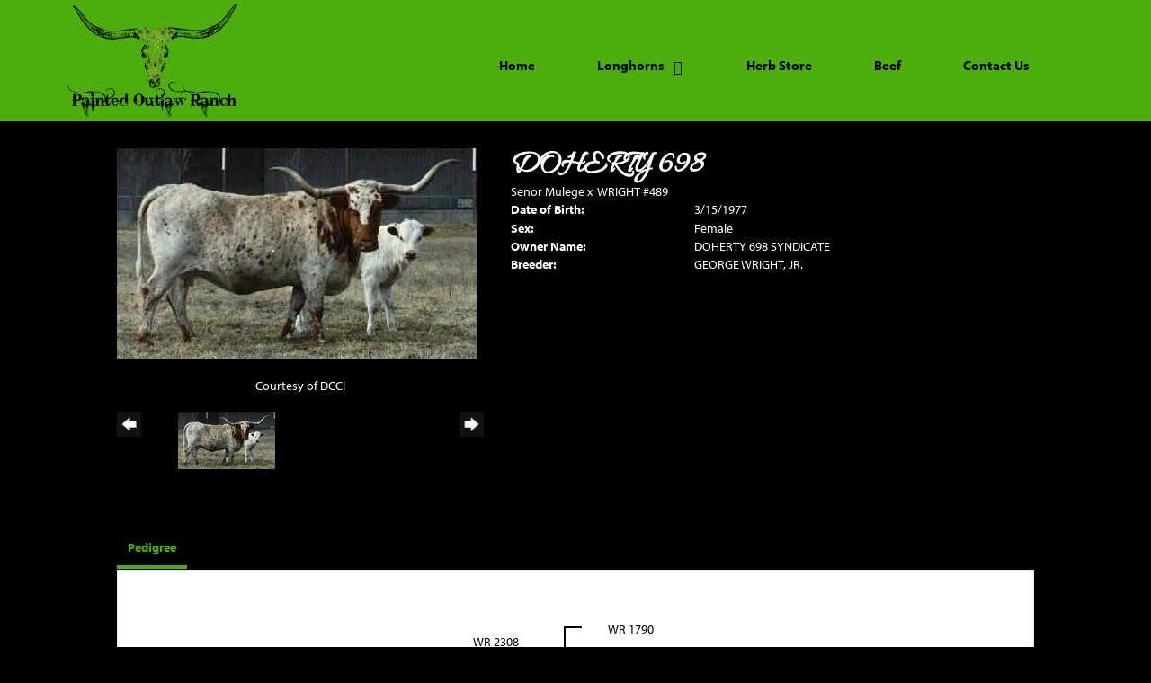

--- FILE ---
content_type: text/html; charset=utf-8
request_url: http://www.paintedoutlawranch.com/Default.aspx?AnimalID=74&Name=DOHERTY698
body_size: 45910
content:

<!DOCTYPE html>
<html>
<head id="Head1"><meta name="robots" content="noindex" /><title>
	DOHERTY 698
</title><meta name="Keywords" /><meta name="Description" /><meta name="copyright" content="2026&amp;nbsp;Painted Outlaw Ranch" /><meta name="msvalidate.01" content="10AEC6DFD0F450EFBED6288FCA9D0301" />
        <meta name="viewport" content="width=device-width, initial-scale=1.0" />
    <style id="StylePlaceholder" type="text/css">
        </style><link href="/css/bootstrap.min.css" rel="stylesheet" /><link href="/font-awesome-4.7.0/css/font-awesome.min.css" rel="stylesheet" /><link rel="stylesheet" type="text/css" href="/javascript/magnific-popup/magnific-popup.css?v=1172017" />
    <script src="/javascript/HH_JScript.js" type="text/javascript"></script>
    <script src="/javascript/jquery-1.12.4.min.js" type="text/javascript"></script>
    <script src="/javascript/bootstrap.min.js" type="text/javascript"></script>    
    <script type="text/javascript" src='https://www.google.com/recaptcha/api.js'></script>

<script language="javascript" src="/javascript/animaldetailcarousel.js" ></script><meta property="og:image" content="http://www.paintedoutlawranch.com/Photos/Doherty698.jpg" /><link rel="image_src" href="http://www.paintedoutlawranch.com/Photos/Doherty698.jpg" /><link href="/Telerik.Web.UI.WebResource.axd?d=PMrIT5dOWaVYIcpFWUE4nM7uSL-evdKDcWDBRtdMmWKyhC_VmyOTM6RcCfxBLja5ORp1ecehI88FlTttEUegrlZIUmsWvMusFOwptMuEJWs-d42_Nk8v9Ha7DSp4chO10&amp;t=638840874637275692&amp;compress=1&amp;_TSM_CombinedScripts_=%3b%3bTelerik.Web.UI%2c+Version%3d2025.1.416.462%2c+Culture%3dneutral%2c+PublicKeyToken%3d121fae78165ba3d4%3aen-US%3aced1f735-5c2a-4218-bd68-1813924fe936%3a1e75e40c%3ad7e35272%3a505983de%3aa957bcf1" type="text/css" rel="stylesheet" /><link id="phResponsiveWebsiteCSS" rel="stylesheet" type="text/css" href="css/responsive.css?638929942655171721" /><link id="hostdefault" rel="stylesheet" type="text/css" href="/Sites/0/default.css?637479354207077143" /><link id="skindefault" rel="stylesheet" type="text/css" href="/Sites/713/Skins/skin.css?638064558305362837" /><link rel="icon" href="/Sites/713/image/favicon.png" /><link rel="apple-touch-icon" href="/Sites/713/image/favicon.png" /><link rel="icon" href="/Sites/713/image/favicon.png" /></head>
<body id="Body">
    <noscript>
        Your browser does not have javascript/scripting enabled. To proceed, you must enable
        javascript/scripting.
    </noscript>
    <form name="form1" method="post" action="http://www.paintedoutlawranch.com/Default.aspx?AnimalID=74&amp;Name=DOHERTY698" id="form1" enctype="multipart/form-data" style="height: 100%;">
<div>
<input type="hidden" name="ScriptManager1_TSM" id="ScriptManager1_TSM" value="" />
<input type="hidden" name="StyleSheetManager1_TSSM" id="StyleSheetManager1_TSSM" value="" />
<input type="hidden" name="__EVENTTARGET" id="__EVENTTARGET" value="" />
<input type="hidden" name="__EVENTARGUMENT" id="__EVENTARGUMENT" value="" />
<input type="hidden" name="__VIEWSTATE" id="__VIEWSTATE" value="[base64]/XpctFhCRb6bmlwLH37TL+ra5WUcZBXyCenO5m4ONy8NgwMlD+Bs1oPWG1WdyeAVvK2gys+vRkXbfiCC4s9y4L3xIsE7k9bdzBcc64n/qm05HGSEOQjMJm4ht4YHWRJdF4XZXbPfti/XHmQGYZShjMIfbDP7003/ZS9JR0hjPCA7k4NZa1O80VgT20c/m+9D8fNmI28fZnV4zgnEagIbYZO+9UZcnH/0nqyfJCZpt5X6nDOErueMEj52tymIF0OZ1jeOfPoZydE5DWyvbztaBBs8QUaDnHJH+0qdlBX8WHNJX6xthoCyj/tSuEH7hO9Q9sUTbsH7kUwE8sGeuMp6m0p4ntT/lv/sXrmPsT/trGhPMCEekBSt7qKG7YIeeLixuGidKSVjaVhh2AshAAZPO73aryQTPvBIX39/x7M43U+E4z928Ml7v3xVNHC59bDa90/qlaGmxxkcH9DDNCQIacG9P3crz9Qghm5KTmjPwLSLiiKZ+poWbtgKT6c8Nw696nuikt0Z/Nt76Dbvq+kkNsiHmY6NLwLbaXttS9e0ePKwFoTPCXMYOwquW6vYDOCMUUo1fwEj/ZM05YOIVJA14GxPfSnn2S8Wbrdm1lrNb9NWN3Y8TAFWD2M2vPtuHiy5A0SOjrSaZW3Z4NheURAlbldMLs/V21MYFMpgr297ceCcUx8k5Eiyeyu+NdW6JstmU2R/6R5tTvv+ZI/Rr1bBw1WRNwgyB7HuCueyYXrxlGsOH8J+MYGd4U5lECYz/7FZxuU2pB48c5CtA44n5QzMYgZkbPOLelAiCsVH73tETkqMjcSxqP3D5V2YfzP8Csx2d1irl9yp1FLRE3poMJjmXVFZb7VKiJesa8Pd/Rs/lzBHrfOTNbeNb4h9xABmocjOqa+6z2uCE7JJ6WXlKrQsTvOY0qO+7hj7iYut/2K0YIEqrEDhqErqgmafWpiPTdqLgtP8T7G1ovOpM98yoSTuY6HahN6uWGn+ku8U+hrJUZz0qbgeE/CikILM0S3SUlLqO/Q9FpbGvH/RpR5Ah2LpktqlUBFUOlQkOgUSJH7DYPKp8tzBczwTjcJNrdvTKC6BiPTKDG0ukIfnB7W8i9wASYIWBErBOqrnKYyRaqXM+bjNObZRQJs/VtfMHTYKs+C0ACjxNjTFrIZE6q9DRJ3aEVCWKBjgnKA/duK8W7UXrJWx0UyhfOGM/a5h/kVkdweiXrtVIkn3l8D+6AJxzp282tc//3y0L17lFEdn2X9ONe1qWNvjTKqS6nFk8AUyOyStQp/kfNKd8k5OAkw4gq+1jayheNdpZZOkKzmBBAuP7jhKFpp9QJDfLC1mKSJOwlxMLWOMERhCMPLF+mcwEqLxpkOrTe+HrPjw4gYwLbosHt8Eyhpt9BVzmtJ2rp1MnC+tOeWXr/wnKeStyHAerwNUiurZNqjna9dJHyr0ac4zsUW4QnMAVkokbzz8W/WxpREK6yZjjFDPpDjD7uiR71j6OGe7exgpvjcZ60KVuOxiTCv0zHyWX91H4In0fGavTp0b8/OXFDzet/C45m3MTPiqs+r1NYSe1dZ7lAOutbQC4T+q+aciQagwPz/I2xfSC5SJ1W0uRvqaMzspX0Sxhj9IHA25osOcMpO3RywAc7xmom/FpPIHgwV09+dWJAYK3uD/Yu7MQu/t1OYkTFBlWy44zWMVAGUM6ImyLnyQGi+edqGk3wNcl9gnF+eBWeFC/ozXEn7Rxz9+EVyF3Vv7nqj7fDDU18nd/SQQA/tIVPC0fQy2i5a3o2A0rQ/PmPqp6O7PnBXrlt4Es1nhHwxd6jejKgWgvWTIjn+E2Q6QJ/D8mgecLC4InHvvTa5GCSM/SAwDvtpu81Gy70YhCu3lyjmlLj8VuHhrDoWwsJsafEtP4Rq3FyEkAy/DpffYW2cDKrGZCGjY4IGwTjw6792u0WmlccLs0PY2ZVrNgc91krNNA9ELSt0bUgqOhd3oRKcWy8jX4ACe0xF3+AUCAkr2d93835hzEt8H8VZ+5lSUC+IXon08mQvPw8gvx+eHxX+CUaEgLCIxrKQOI/U8fDGg4h0IfrMT20ZESsSUtnYvqtkFRXS0q2VBawdlKLZS6KsmbmA++sm391FOLkabygrU8hLNYIZgN8hVEU35LUF/GgIC22m9VIHA9Uj9NyIFKvL2erfAD3k+iA/hpD1+e4nPAzDxplrWmaA87a+1ME8lN8pKWeTY50Yi39CdrEdRN5pvlQ+O87h+3aF5oFVfI3RYVwflH5zz4UHiODhDhgiIJEIaEjhbIGAWood6wYRcE8qjByomjbf//6bbSTXFFUywo28xOrjiq8SUYMn7+ZRHeS8P+czos85e/pdTc42PBHAbQN1p1AHDKWZGkvVdA8IX5jakPrmop2q8CtiJHAFDaZVUtNzE1FueGmk8qFj8WRt1suQvjcKH4wO2OLWeuNWnaYlwKjMbreQKDhiY4keP8F8r6afqn8TTdEGXhG95ICGUfFQAHJ/Ftfuf14DWoGiy1i7j6TbrcWORt/[base64]/PUn3bgqBCh6DwD3VVrxOjZwRnf7oYnLGvhmXFgEOpdP0Oli5XT0YuPJsN2F0/G7UO9wXkvf6PBmwvAVv2K1hOppVauN2bXRNFbznpRtVRF9B2WzxmzqHjq6FUMz6csXIBeLJMtu+fJK78FmtjIOWB21SaaZXnhgx0wUMcQa6EBuN1v6dc1xlGp7sXzJEZqnBZsYDv7Io0w4/0+rBGUlkn3850yPAkseS5oxxrVVNJhV91F+nJcD0eDVtuksctRCIBO958IHuqsmMFJDBFF+QNnC666FF360hx4+YcAPtjS46J8rz7b4Qg7LJkmEfmivgMu/jNbHQDfV3m6MR05CFddPXngahnNSv+Y/[base64]/CkhXijVnFDL0tPZVgLRLoXmvuQ6XrRLWhgYtXNCTYIxH0uEeSeOXQUyRYvZSuEkOU+TaFuDqlsxAOD26idAM/291K+35aeGVvixOdnb8dMapEx7NRjxrSlM/NmjIIlI7O9/ZWuQ8Qp11BRcbfu/6C1Qrb7VdlTpfcTROwGiej6wvpGqBPU9C230Am/KgaOJ2axyUbehyvMeyZchABOGktK/ezqDUzwxt4Gz6mbp/xlCLAMpkJA7nsllX8M/1ylGmF5K1yYP4eZczQlYR6dHC+1EvNogm2fT+qqe2LiORY81a8RJ9JDaJcHfuy7NKZftYz+DJhPFMOkS0WPdsqOg7hwV8+3xaLcRbAWVOePTt38BtdHuxd1shEAw4VaOrSJl2b9UNf0JS9kN81EzSkgfEpcmuXP5JpYqWwPHgwBs//C/S6zDIQqrrTeJPAL" />
</div>

<script type="text/javascript">
//<![CDATA[
var theForm = document.forms['form1'];
if (!theForm) {
    theForm = document.form1;
}
function __doPostBack(eventTarget, eventArgument) {
    if (!theForm.onsubmit || (theForm.onsubmit() != false)) {
        theForm.__EVENTTARGET.value = eventTarget;
        theForm.__EVENTARGUMENT.value = eventArgument;
        theForm.submit();
    }
}
//]]>
</script>


<script src="/WebResource.axd?d=pynGkmcFUV13He1Qd6_TZNZr42xUqmA1cu5uT6JWy71MV02kNwuLGL617JfsWitqyEH-aZNltMZEefcYkF3E3w2&amp;t=638901356248157332" type="text/javascript"></script>


<script src="/Telerik.Web.UI.WebResource.axd?_TSM_HiddenField_=ScriptManager1_TSM&amp;compress=1&amp;_TSM_CombinedScripts_=%3b%3bAjaxControlToolkit%2c+Version%3d4.1.50401.0%2c+Culture%3dneutral%2c+PublicKeyToken%3d28f01b0e84b6d53e%3aen-US%3a5da0a7c3-4bf6-4d4c-b5d5-f0137ca3a302%3aea597d4b%3ab25378d2%3bTelerik.Web.UI%2c+Version%3d2025.1.416.462%2c+Culture%3dneutral%2c+PublicKeyToken%3d121fae78165ba3d4%3aen-US%3aced1f735-5c2a-4218-bd68-1813924fe936%3a16e4e7cd%3a33715776%3af7645509%3a24ee1bba%3ac128760b%3a1e771326%3a88144a7a%3a8c2d243e" type="text/javascript"></script>
<div>

	<input type="hidden" name="__VIEWSTATEGENERATOR" id="__VIEWSTATEGENERATOR" value="CA0B0334" />
</div>
        <script type="text/javascript">
//<![CDATA[
Sys.WebForms.PageRequestManager._initialize('ScriptManager1', 'form1', ['tamsweb$pagemodule_AnimalDetail$UpdatePanel5','','tamsweb$pagemodule_AnimalDetail$ImageCarousel','','tamsweb$pagemodule_AnimalDetail$uptPnlProgeny',''], [], [], 90, '');
//]]>
</script>

        
        <div>
            

<link href="https://use.fontawesome.com/releases/v5.12.1/css/all.css" rel="stylesheet">
<link rel="stylesheet" href="https://use.typekit.net/nsb8ygg.css">


<div id="amsweb_skinPageLayout" class="t-container t-container-fluid">
	<div class="t-container-inner">
		<header>
			<div class="t-row page-navigation">
				<div class="nav-container">
					
                                <nav class="navbar navbar-default adminHide">
                                    <a class="navbar-brand adminHide logo" href="/">
                                        <img src="/Sites/713/Skins/images/logo.png" alt="Painted Outlaw Ranch logo" height="57" width="300">
                                    </a>
                                    
<div class="radmenu-responsive">
<div id="amsweb_RADMENU1_radNavigation" class="RadNavigation RadNavigation_Default" style="height:30px;">
						<!-- 2025.1.416.462 --><div class="rnvRootGroupWrapper">
							<ul class="rnvRootGroup rnvGroup">
								<li class="rnvItem rnvFirst"><a class="rnvRootLink rnvLink" title="Home" href="/Default.aspx?action=home"><span class="rnvText">Home</span></a></li><li class="rnvItem"><a class="rnvRootLink rnvLink" title="Longhorns" href="/Longhorns"><span class="rnvText">Longhorns</span><span class="rnvToggle radIcon"></span></a><div class="rnvSlide">
									<div class="radPopup rnvPopup">
										<ul class="rnvUL">
											<li class="rnvItem rnvFirst"><a class="rnvLink" title="Bulls" href="/Bulls"><span class="rnvText">Bulls</span></a></li><li class="rnvItem"><a class="rnvLink" title="Cows" href="/Cows"><span class="rnvText">Cows</span></a></li><li class="rnvItem"><a class="rnvLink" title="Heifers" href="/Heifers"><span class="rnvText">Heifers</span></a></li><li class="rnvItem rnvLast"><a class="rnvLink" title="Calves" href="/Calves"><span class="rnvText">Calves</span></a></li>
										</ul>
									</div>
								</div></li><li class="rnvItem"><a class="rnvRootLink rnvLink" target="_blank" title="Herb Store" href="https://painted-outlaw-ranch.square.site/"><span class="rnvText">Herb Store</span></a></li><li class="rnvItem"><a class="rnvRootLink rnvLink" title="Beef" href="/Beef"><span class="rnvText">Beef</span></a></li><li class="rnvItem rnvLast"><a class="rnvRootLink rnvLink" title="Contact Us" href="/Contact-Us"><span class="rnvText">Contact Us</span></a></li>
							</ul>
						</div><div class="rnvHiddenGroups">
							
						</div><input id="amsweb_RADMENU1_radNavigation_ClientState" name="amsweb_RADMENU1_radNavigation_ClientState" type="hidden" />
					</div>
</div>

                                </nav>
                            
				</div>
			</div>
		</header><div class="content-container main-content">
			<div class="t-col t-col-12">
				<div class="t-col-inner">
					
                    <div id="amsweb_contentpane"><div id="amsweb_PageModulePanelOuterpagemodule_AnimalDetail" class="PageModulePanelOuter">
						<div id="amsweb_PageModulePanelpagemodule_AnimalDetail" class="PageModulePanel">
							

<style type="text/css">
    .Content_Wrapper, .Boxes_Wrapper {
        overflow: hidden;
        position: relative; /* set width ! */
    }

    .Content, .Boxes_Content {
        position: absolute;
        top: 0;
        left: 0;
    }

    .Boxes {
        width: 400px;
        height: 100px;
    }

    .Boxes_Wrapper {
        width: 400px;
        height: 116px;
        top: 0px;
        left: 5px;
        white-space: nowrap;
    }

        .Boxes_Wrapper img {
            display: inline;
        }

    .BoxesSlider {
        width: 400px;
        margin: 4px 0 0px;
    }

        .BoxesSlider .radslider {
            margin: 0 auto;
        }

    .infiniteCarousel {
        position: relative;
        height: 120px;
        text-align: center;
        overflow: hidden;
    }

        .infiniteCarousel .wrapper {
            width: 272px;
            overflow: auto;
            min-height: 11em;
            position: absolute;
            left: 0;
            right: 0;
            top: 0;
            height: 120px;
            margin: 0 auto;
        }

            .infiniteCarousel .wrapper ul {
                width: 9999px;
                list-style-image: none;
                list-style-position: outside;
                list-style-type: none;
                position: absolute;
                top: 0;
                margin: 0;
                padding: 0;
            }

        .infiniteCarousel ul li {
            display: block;
            float: left;
            width: 136px;
            height: 110px;
            padding-top: 10px;
            font-size: 11px;
            font-family: Arial;
            text-align: center;
            margin: 0 auto;
        }

            .infiniteCarousel ul li b {
                font-size: 11.5px;
                font-weight: 700;
                font-family: Arial;
                display: block;
                margin-top: 7px;
            }

            .infiniteCarousel ul li a, .infiniteCarousel ul li a:active, .infiniteCarousel ul li a:visited {
                text-decoration: none;
                border: hidden;
                border: 0;
                border: none;
            }

        .infiniteCarousel .forward {
            background-position: 0 0;
            right: 0;
            display: block;
            background: url(/Images/next.gif) no-repeat 0 0;
            text-indent: -9999px;
            position: absolute;
            top: 10px;
            cursor: pointer;
            height: 66px;
            width: 27px;
        }

        .infiniteCarousel .back {
            background-position: 0 -72px;
            left: 0;
            display: block;
            background: url(/Images/prev.gif) no-repeat 0 0;
            text-indent: -999px;
            position: absolute;
            top: 10px;
            cursor: pointer;
            height: 66px;
            width: 27px;
        }

        .infiniteCarousel .thumbnail {
            width: 108px;
        }

    a img {
        border: none;
    }

    .addthis_counter, .addthis_counter .addthis_button_expanded {
        color: #000 !important;
    }

    .animalMedical td.rgSorted {
        background-color: #fff !important;
    }

    .animalMedical th.rgSorted {
        border: 1px solid;
        border-color: #fff #dcf2fc #3c7fb1 #8bbdde;
        border-top-width: 0;
        background: 0 -2300px repeat-x #a6d9f4 url(/WebResource.axd?d=GGZuOoGk3rktUs6hQ4y52R0V5dTjV4oW5fpDU3d6XmNsF4laJnOh1Ck4RhYZH4bDenKzZ9KeDhaP4LrwlE8AS0AfYuBf-ccWkDQ6xbX1KVp4qZhB0Ly-EZl99rh3Hr2aa0To_bbdG6NXSXdqEXJ-u8QKBzQQXTYYTg_sgdFChZA1&t=636138644440371322);
    }
</style>
<script language="javascript" type="text/javascript">
    $(document).ready(function () {
        showCarousel();
    });

    function showCarousel() {
        $('.infiniteCarousel').infiniteCarousel();
        $(".infiniteCarousel").show();
    }

    var initialValue;
    var initialValue2;

    function HandleClientLoaded2(sender, eventArgs) {
        initialValue2 = sender.get_minimumValue();
        HandleClientValueChange2(sender, null);
    }

    function HandleClientValueChange2(sender, eventArgs) {
        var wrapperDiv = document.getElementById('boxes_wrapper');
        var contentDiv = document.getElementById('boxes_content');

        var oldValue = (eventArgs) ? eventArgs.get_oldValue() : sender.get_minimumValue();
        var change = sender.get_value() - oldValue;

        var contentDivWidth = contentDiv.scrollWidth - wrapperDiv.offsetWidth;
        var calculatedChangeStep = contentDivWidth / ((sender.get_maximumValue() - sender.get_minimumValue()) / sender.get_smallChange());

        initialValue2 = initialValue2 - change * calculatedChangeStep;

        if (sender.get_value() == sender.get_minimumValue()) {
            contentDiv.style.left = 0 + 'px';
            initialValue2 = sender.get_minimumValue();
        }
        else {
            contentDiv.style.left = initialValue2 + 'px';
        }
    }

    function loadLargeImage(filename, videoUrl,  date, comments, CourtesyOf) {
        var imgUrl = "/Photos/" + filename.replace("_thumb", "");

        // clear any video iframes
        $("#amsweb_pagemodule_AnimalDetail_divMainImageVideo").children().remove();

        // toggle visibility of video player and image viewer
        $("#amsweb_pagemodule_AnimalDetail_divMainImagePhoto").css("visibility", videoUrl ? "hidden" : "visible");
        $("#amsweb_pagemodule_AnimalDetail_divMainImageVideo").css("visibility", videoUrl ? "visible" : "hidden");

        // process image as normal
        $("#amsweb_pagemodule_AnimalDetail_divMainImagePhoto").css("height", "auto");
        $("#amsweb_pagemodule_AnimalDetail_imgAnimal")[0].style.height = "";
        $("#amsweb_pagemodule_AnimalDetail_imgAnimal")[0].src = imgUrl;
        var onclick = $("#amsweb_pagemodule_AnimalDetail_hypLargeImage")[0].getAttribute("onclick");

        if (typeof (onclick) != "function") {
            $("#amsweb_pagemodule_AnimalDetail_hypLargeImage")[0].setAttribute('onClick', 'window.open("' + imgUrl + '","window","toolbar=0,directories=0,location=0,status=1,menubar=0,resizeable=1,scrollbars=1,width=850,height=625")');
        } else {
            $("#amsweb_pagemodule_AnimalDetail_hypLargeImage")[0].onclick = function () { window.open('"' + imgUrl + '"', "window", "toolbar=0,directories=0,location=0,status=1,menubar=0,resizeable=1,scrollbars=1,width=850,height=625"); };
        }
        $("#amsweb_pagemodule_AnimalDetail_litImageDate")[0].innerHTML = "";
        if (date != "")
            $("#amsweb_pagemodule_AnimalDetail_litImageDate")[0].innerHTML = "Date of Photo: " + date.replace(" 12:00:00 AM", "");
        $("#amsweb_pagemodule_AnimalDetail_litImageDescription")[0].innerHTML = "";
        if (CourtesyOf != "")
            $("#amsweb_pagemodule_AnimalDetail_litImageDescription")[0].innerHTML = "Courtesy of " + CourtesyOf;

        $("#imageComments")[0].innerHTML = "";
        if (comments != "")
            $("#imageComments")[0].innerHTML = comments;

        // add video embed or hide it
        if (videoUrl) {
            // squish the image (since we're using visibility instead of display)
            $("#amsweb_pagemodule_AnimalDetail_divMainImagePhoto").css("height", "0");

            // build the embed element
            videoUrl = videoUrl.replace("&t=", "?start=");
            var embed = "<iframe style=\"width: 100%; height: 250px;\" src=\"https://www.youtube.com/embed/";
            embed += videoUrl;
            embed += "\" frameborder=\"0\" allow=\"accelerometer; autoplay; encrypted-media; gyroscope; picture-in-picture\" allowfullscreen></iframe>";

            // add the youtube embed iframe
            $("#amsweb_pagemodule_AnimalDetail_divMainImageVideo").append(embed);
        }
    }

</script>

<script src="javascript/jellekralt_responsiveTabs/js/jquery.responsiveTabs.js?v=2"></script>
<link type="text/css" rel="stylesheet" href="javascript/jellekralt_responsiveTabs/css/responsive-tabs.css" />

<div class="t-container t-container-fluid">
								<div class="t-container-inner">
									<div class="t-row">
										<div id="amsweb_pagemodule_AnimalDetail_tcolAnimalDetailImage" class="t-col t-col-5 t-col-xs-12 t-col-sm-12 animal-detail-image-carousel">
											<div class="t-col-inner">
												
                    <!-- Left Hand Column: Image with details and carousel - toggle visibility based on image availability -->
                    <div id="amsweb_pagemodule_AnimalDetail_UpdatePanel5">
													
                            <content>
                                <!-- Main Image Display -->
                                <div id="amsweb_pagemodule_AnimalDetail_divMainImagePhoto" class="animal-details-main-image" style="visibility: visible;">
                                    <a id="amsweb_pagemodule_AnimalDetail_hypLargeImage" target="_blank" style="cursor: pointer" class="animal-detail-image" onClick="window.open(&quot;/Photos/Doherty698.jpg&quot;,&quot;window&quot;,&quot;toolbar=0,directories=0,location=0,status=1,menubar=0,resizeable=1,scrollbars=1,width=850,height=625&quot;)" title="Click to view large image">
                                        <img src="/Photos/Doherty698.jpg" id="amsweb_pagemodule_AnimalDetail_imgAnimal" data-responsive="" />
                                    </a>
                                </div>
                                <div id="amsweb_pagemodule_AnimalDetail_divMainImageVideo" class="animal-details-youtube-embed" style="visibility: hidden;">
                                </div>
                                <!-- Image details and Comments -->
                                <div class="animal-image-details">
                                    <span id="amsweb_pagemodule_AnimalDetail_litImageDate"></span>
                                    <br />
                                    <span id="amsweb_pagemodule_AnimalDetail_litImageDescription">Courtesy of DCCI</span>
                                    <br />
                                    <p id="imageComments">
                                        
                                    </p>
                                </div>
                                <div id="amsweb_pagemodule_AnimalDetail_tColAnimalImageCell">
														
                                        <!-- Image Carousel -->
                                        <div id="amsweb_pagemodule_AnimalDetail_ImageCarousel">
															
                                                <div class="infiniteCarousel">
                                                    <div class="wrapper">
                                                        <ul>
                                                            
                                                                    Doherty698_thumb.jpg
                                                                    <li>
                                                                        <div class="">
                                                                            <a href="#" style="border: hidden" onclick="loadLargeImage('Doherty698_thumb.jpg','','','','DCCI')">
                                                                                <img class="thumbnail"
                                                                                    src='Photos/Doherty698_thumb.jpg'
                                                                                    data-responsive /></a>
                                                                        </div>
                                                                    </li>
                                                                
                                                        </ul>
                                                    </div>
                                                </div>
                                            
														</div>
													</div>
                            </content>
                        
												</div>
                
											</div>
										</div><div class="t-col t-col-7 t-col-xs-12 t-col-sm-12">
											<div class="t-col-inner">
												
                    <!-- Right Hand Column Animal Details -->
                    <div class="t-row">
													<div class="t-col t-col-12">
														<div class="t-col-inner">
															
                                <!-- Animal Name -->
                                
                                <h2 class="PageHeadingTitle" style="margin: 0px; padding: 0px;">
                                    DOHERTY 698</h2>
                            
														</div>
													</div>
												</div>
                    <div class="t-row">
													<div id="amsweb_pagemodule_AnimalDetail_tcolSireDam" class="t-col t-col-12">
														<div class="t-col-inner">
															
                                <!-- Animal Father x Mother -->
                                <a href='/Default.aspx?AnimalID=1025&Name=SenorMulege&sid=1457'>Senor Mulege</a>
                                x&nbsp;
                                <a href='/Default.aspx?AnimalID=3919&Name=WRIGHT%2523489&sid=1457'>WRIGHT #489</a>
                            
														</div>
													</div>
												</div>
                    <!-- Animal Date of Birth -->
                    <div id="amsweb_pagemodule_AnimalDetail_tRowDOB" class="t-row">
													<div class="t-col t-col-4 t-col-xs-12 t-col-sm-12">
														<div class="t-col-inner">
															
                                <span class="fieldLabel">Date of Birth:</span>
                            
														</div>
													</div><div class="t-col t-col-4 t-col-xs-12 t-col-sm-12">
														<div class="t-col-inner">
															
                                3/15/1977
                            
														</div>
													</div>
												</div>
                    <!-- Description information -->
                    <div class="t-row">
													<div class="t-col t-col-4 t-col-xs-12 t-col-sm-12 fieldLabel">
														<div class="t-col-inner">
															
                                
                            
														</div>
													</div><div class="t-col t-col-8 t-col-xs-12 t-col-sm-12">
														<div class="t-col-inner">
															
                                
                            
														</div>
													</div>
												</div>
                    <!-- Animal Info detail rows -->
                    
                            <div class="t-row">
													<div class="t-col t-col-4 t-col-xs-12 t-col-sm-12">
														<div class="t-col-inner">
															
                                        <span class="fieldLabel">
                                            Sex:
                                        </span>
                                    
														</div>
													</div><div class="t-col t-col-8 t-col-xs-12 t-col-sm-12">
														<div class="t-col-inner">
															
                                        <div class="animal-detail-comments">
                                            Female
                                        </div>
                                    
														</div>
													</div>
												</div>
                        
                            <div class="t-row">
													<div class="t-col t-col-4 t-col-xs-12 t-col-sm-12">
														<div class="t-col-inner">
															
                                        <span class="fieldLabel">
                                            Owner Name:
                                        </span>
                                    
														</div>
													</div><div class="t-col t-col-8 t-col-xs-12 t-col-sm-12">
														<div class="t-col-inner">
															
                                        <div class="animal-detail-comments">
                                            DOHERTY 698 SYNDICATE
                                        </div>
                                    
														</div>
													</div>
												</div>
                        
                            <div class="t-row">
													<div class="t-col t-col-4 t-col-xs-12 t-col-sm-12">
														<div class="t-col-inner">
															
                                        <span class="fieldLabel">
                                            Breeder:
                                        </span>
                                    
														</div>
													</div><div class="t-col t-col-8 t-col-xs-12 t-col-sm-12">
														<div class="t-col-inner">
															
                                        <div class="animal-detail-comments">
                                            GEORGE WRIGHT, JR.
                                        </div>
                                    
														</div>
													</div>
												</div>
                        
                    
                    <!-- Other site -->
                    
                    <div class="t-row">

												</div>
                
											</div>
										</div>
									</div><div class="t-row animal-detail-tabs">
										<div id="amsweb_pagemodule_AnimalDetail_viewAnimal" class="t-col t-col-12">
											<div class="t-col-inner">
												
                    <div id="tabsAnimalInfo">
                        <ul>
                            <li id="amsweb_pagemodule_AnimalDetail_tpPedigree"><a href="#tabPedigree">Pedigree</a></li>
                            
                            
                            
                            
                            
                            
                            
                            
                            
                        </ul>

                        <div id="tabPedigree">
                            <div id="amsweb_pagemodule_AnimalDetail_trowPedigree" class="t-row">
													<div class="t-col t-col-12 table-responsive animal-pedigree scrollbar-outer">
														<div class="t-col-inner">
															
                                        
<style>
    #pedigree {
        height: 800px;
    }

        #pedigree td {
            padding-left: 10px;
            padding-right: 10px;
            margin: 0px;
        }

    a.crumbImage img {
        min-width: 108px;
    }

    .line {
        border-top: solid 2px black;
        border-bottom: solid 2px black;
        border-left: solid 2px black;
        width: 20px;
    }

    .line-big {
        height: 405px;
    }

    .line-medium {
        height: 205px;
    }

    .line-small {
        height: 105px;
    }
</style>

<table id="pedigree">
    <tbody>
        <tr>
            <td valign="middle" align="center" rowspan="8">
                DOHERTY 698
                <br />
                <a id="amsweb_pagemodule_AnimalDetail_ctrlPedigree_imgRoot" title="DOHERTY 698" class="crumbImage"><img title="DOHERTY 698" src="Photos/Doherty698_thumb.jpg" alt="" style="border-width:0px;" /></a>
            </td>
            <td valign="middle" align="center" rowspan="8">
                <div class="line line-big"></div>
            </td>
            <td valign="middle" align="center" rowspan="4" height="400px">
                <div class="pedigreeLink">
                    <span><a href='Default.aspx?AnimalID=1025&Name=SenorMulege&sid=1457'>Senor Mulege</a>
                </div>
                <a id="amsweb_pagemodule_AnimalDetail_ctrlPedigree_imgSire" title="Senor Mulege" class="crumbImage" href="Default.aspx?AnimalID=1025&amp;Name=SenorMulege"><img title="Senor Mulege" src="Photos/SenorMulege_thumb.jpg" alt="" style="border-width:0px;" /></a>
            </td>
            <td valign="middle" align="center" rowspan="4">
                <div class="line line-medium"></div>
            </td>
            <td valign="middle" align="center" rowspan="2" height="200px">
                <div class="pedigreeLink">
                    <span><a href='Default.aspx?AnimalID=2328&Name=WR2308&sid=1457'>WR 2308</a>
                </div>
                <a id="amsweb_pagemodule_AnimalDetail_ctrlPedigree_imgSireSire" title="WR 2308" class="crumbImage" href="Default.aspx?AnimalID=2328&amp;Name=WR2308"><img title="WR 2308" src="Photos/WR2308_thumb.jpg" alt="" style="border-width:0px;" /></a>
            </td>
            <td align="middle" align="center" rowspan="2">
                <div class="line line-small"></div>
            </td>
            <td valign="middle" align="center" height="100px">
                <div class="pedigreeLink">
                    <span><a href='Default.aspx?AnimalID=4463&Name=WR1790&sid=1457'>WR 1790</a>
                </div>
                <a id="amsweb_pagemodule_AnimalDetail_ctrlPedigree_imgSireSireSire" title="WR 1790" class="crumbImage" href="Default.aspx?AnimalID=4463&amp;Name=WR1790"></a>
            </td>
        </tr>
        <tr>
            <td valign="middle" align="center" height="100px">
                <div class="pedigreeLink">
                    <span><a href='Default.aspx?AnimalID=4726&Name=WR1005&sid=1457'>WR 1005</a>
                </div>
                <a id="amsweb_pagemodule_AnimalDetail_ctrlPedigree_imgSireSireDam" title="WR 1005" class="crumbImage" href="Default.aspx?AnimalID=4726&amp;Name=WR1005"></a>
            </td>
        </tr>
        <tr>
            <td valign="middle" align="center" rowspan="2" height="200px">
                <div class="pedigreeLink">
                    <span><a href='Default.aspx?AnimalID=3437&Name=WR2269&sid=1457'>WR 2269</a>
                </div>
                <a id="amsweb_pagemodule_AnimalDetail_ctrlPedigree_imgSireDam" title="WR 2269" class="crumbImage" href="Default.aspx?AnimalID=3437&amp;Name=WR2269"></a>
            </td>
            <td valign="middle" align="center" rowspan="2">
                <div class="line line-small"></div>
            </td>
            <td valign="middle" align="center" height="100px">
                <div class="pedigreeLink">
                    <span><a href='Default.aspx?AnimalID=4777&Name=WR963&sid=1457'>WR 963</a>
                </div>
                <a id="amsweb_pagemodule_AnimalDetail_ctrlPedigree_imgSireDamSire" title="WR 963" class="crumbImage" href="Default.aspx?AnimalID=4777&amp;Name=WR963"></a>
            </td>
        </tr>
        <tr>
            <td valign="middle" align="center" height="100px">
                <div class="pedigreeLink">
                    
                </div>
                <a id="amsweb_pagemodule_AnimalDetail_ctrlPedigree_imgSireDamDam" class="crumbImage"></a>
            </td>
        </tr>
        <tr>
            <td valign="middle" align="center" rowspan="4" height="400px">
                <div class="pedigreeLink">
                    <span><a href='Default.aspx?AnimalID=3919&Name=WRIGHT%23489&sid=1457'>WRIGHT #489</a>
                </div>
                <a id="amsweb_pagemodule_AnimalDetail_ctrlPedigree_imgDam" title="WRIGHT #489" class="crumbImage" href="Default.aspx?AnimalID=3919&amp;Name=WRIGHT%23489"><img title="WRIGHT #489" src="Photos/WRIGHT4890_thumb.jpg" alt="" style="border-width:0px;" /></a>
            </td>
            <td valign="middle" align="center" rowspan="4">
                <div class="line line-medium"></div>
            </td>
            <td valign="middle" align="center" rowspan="2" height="200px">
                <div class="pedigreeLink">
                    <span><a href='Default.aspx?AnimalID=4919&Name=Larry107&sid=1457'>Larry 107</a>
                </div>
                <a id="amsweb_pagemodule_AnimalDetail_ctrlPedigree_imgDamSire" title="Larry 107" class="crumbImage" href="Default.aspx?AnimalID=4919&amp;Name=Larry107"></a>
            </td>
            <td valign="middle" align="center" rowspan="2">
                <div class="line line-small"></div>
            </td>
            <td valign="middle" align="center" height="100px">
                <div class="pedigreeLink">
                    <span><a href='Default.aspx?AnimalID=4918&Name=WrightBull&sid=1457'>Wright Bull</a>
                </div>
                <a id="amsweb_pagemodule_AnimalDetail_ctrlPedigree_imgDamSireSire" title="Wright Bull" class="crumbImage" href="Default.aspx?AnimalID=4918&amp;Name=WrightBull"></a>
            </td>
        </tr>
        <tr>
            <td valign="middle" align="center" height="100px">
                <div class="pedigreeLink">
                    
                </div>
                <a id="amsweb_pagemodule_AnimalDetail_ctrlPedigree_imgDamSireDam" class="crumbImage"></a>
            </td>
        </tr>
        <tr>
            <td valign="middle" align="center" rowspan="2" height="200px">
                <div class="pedigreeLink">
                    <span><a href='Default.aspx?AnimalID=3735&Name=Jaque24&sid=1457'>Jaque 24</a>
                </div>
                <a id="amsweb_pagemodule_AnimalDetail_ctrlPedigree_imgDamDam" title="Jaque 24" class="crumbImage" href="Default.aspx?AnimalID=3735&amp;Name=Jaque24"></a>
            </td>
            <td valign="middle" align="center" rowspan="2">
                <div class="line line-small"></div>
            </td>
            <td valign="middle" align="center" height="100px">
                <div class="pedigreeLink">
                    
                </div>
                <a id="amsweb_pagemodule_AnimalDetail_ctrlPedigree_imgDamDamSire" class="crumbImage"></a>
            </td>
        </tr>
        <tr>
            <td valign="middle" align="center" height="100px">
                <div class="pedigreeLink">
                    
                </div>
                <a id="amsweb_pagemodule_AnimalDetail_ctrlPedigree_imgDamDamDam" class="crumbImage"></a>
            </td>
        </tr>
    </tbody>
</table>

                                    
														</div>
													</div>
												</div>
                        </div>
                        <div id="tabHonorsAwards">
                            
                        </div>
                        <div id="tabSemen">
                            
                        </div>
                        <div id="tabEmbryo">
                            
                        </div>
                        <div id="tabBreeding">
                            
                        </div>
                        <div id="tabMeasurementHistory">
                            
                        </div>
                        <div id="tabMedical">
                            
                        </div>
                        <div id="tabRelevant">
                            
                        </div>
                        <div id="tabProgeny">
                            <div id="amsweb_pagemodule_AnimalDetail_uptPnlProgeny">
													
                                    
                                
												</div>
                        </div>
                        <div id="tabComments">
                            
                        </div>
                    </div>
                
											</div>
										</div>
									</div>
								</div>
							</div>
<script src="/javascript/jquery.scrollbar.min.js"></script>
<script>
    $('#tabsAnimalInfo').responsiveTabs({
        startCollapsed: 'accordion'
    });
    $(function () {
        $(".animal-detail-comments iframe").wrap("<div class='animal-detail-video'></div>");
    });
    jQuery(document).ready(function () {
        jQuery('.scrollbar-outer').scrollbar();
    });
</script>

						</div>
					</div></div>
                
				</div>
			</div>
		</div><footer class="t-row page-footer adminHide">
			<div class="content-container">
				<div class="t-col t-col-4 t-col-xs-12 t-col-sm-12 footer-left-col">
					<div class="t-col-inner">
						
                              <div itemscope itemtype="http://schema.org/Organization" class="form-group">
                                <div itemprop="name">Ammon & Ali Mast</div>
                                <a href="mailto:ali@paintedoutlawranch.com" itemprop="email">ali@paintedoutlawranch.com</a><br>
                            <a href="tel:7154954369<" itemprop="telephone">(715) 495-4369</a><br>
                           <div itemprop="city, state">Arkansaw, WI</div>
                            </div>
                        
					</div>
				</div><div class="t-col t-col-4 t-col-xs-12 t-col-sm-12 footer-middle-col">
					<div class="t-col-inner">
						
                                    <div class="page-bottom-links">
                                <ul>
                                    <li>
                                        <a id="amsweb_Privacy1_hypPrivacy" class="SkinObject" href="PrivacyPolicy">Privacy Policy</a>
                                    </li>
                                    <li>
                                        <a id="amsweb_Terms1_hypTerms" class="SkinObject" href="TermsOfUse">Terms Of Use</a>
                                    </li>
                                    <li>
                                        <a id="amsweb_LOGINLINK1_hypLogin" class="SkinObject" href="javascript:popwin(&#39;https://www.hiredhandams.com/admin/default.aspx&#39;,&#39;toolbar=0,directories=0,location=0,status=1,menubar=0,scrollbars=1,menubar=0,titlebar=0,resizable=1&#39;,&#39;&#39;,&#39;&#39;)">Login</a>
                                    </li>
                                </ul>
                            </div>
                            <span id="amsweb_Copyright2_lblDate" class="SkinObject copyright">©2026 Painted Outlaw Ranch</span>
                        
					</div>
				</div><div class="t-col t-col-4 t-col-xs-12 t-col-sm-12 footer-right-col">
					<div class="t-col-inner">
						
                                    <ul class="footer-social-icons" style="padding-left: unset;">
                                    <a href="https://www.facebook.com/paintedoutlawranch" target="_blank">
                                        <i class="fab fa-facebook-f"></i>
                                    </a>
                                    <a href="https://www.instagram.com/paintedoutlawranch/" target="_blank">
                                        <i class="fab fa-instagram"></i>
                                    </a>
                            </ul>
                            <a id="amsweb_HHLOGO1_hypLogo" title="Hired Hand Software" class="HHLogo" href="http://www.hiredhandsoftware.com" style="display:inline-block;height:60px;"><img title="Hired Hand Software" src="images/logoMedium.png" alt="" style="border-width:0px;" /></a>
                        
					</div>
				</div>
			</div>
		</footer>
	</div>
</div>

<!-- Global site tag (gtag.js) - Google Analytics -->
<script async src="https://www.googletagmanager.com/gtag/js?id=G-2CWGEXYS3H"></script>
<script>
window.dataLayer = window.dataLayer || [];
function gtag(){dataLayer.push(arguments);}
gtag('js', new Date());

gtag('config', 'G-2CWGEXYS3H');
</script>


        </div>
    

<script type="text/javascript">
//<![CDATA[
window.__TsmHiddenField = $get('ScriptManager1_TSM');;(function() {
                        function loadHandler() {
                            var hf = $get('StyleSheetManager1_TSSM');
                            if (!hf._RSSM_init) { hf._RSSM_init = true; hf.value = ''; }
                            hf.value += ';Telerik.Web.UI, Version=2025.1.416.462, Culture=neutral, PublicKeyToken=121fae78165ba3d4:en-US:ced1f735-5c2a-4218-bd68-1813924fe936:1e75e40c:d7e35272:505983de:a957bcf1';
                            Sys.Application.remove_load(loadHandler);
                        };
                        Sys.Application.add_load(loadHandler);
                    })();Sys.Application.add_init(function() {
    $create(Telerik.Web.UI.RadNavigation, {"_renderMode":2,"_skin":"Default","clientStateFieldID":"amsweb_RADMENU1_radNavigation_ClientState","collapseAnimation":"{\"type\":12,\"duration\":200}","expandAnimation":"{\"type\":12,\"duration\":0}","nodesData":[{"text":"Home","navigateUrl":"/Default.aspx?action=home"},{"text":"Longhorns","navigateUrl":"/Longhorns","nodes":[{"text":"Bulls","navigateUrl":"/Bulls"},{"text":"Cows","navigateUrl":"/Cows"},{"text":"Heifers","navigateUrl":"/Heifers"},{"text":"Calves","navigateUrl":"/Calves"}]},{"text":"Herb Store","navigateUrl":"https://painted-outlaw-ranch.square.site/","target":"_blank"},{"text":"Beef","navigateUrl":"/Beef"},{"text":"Contact Us","navigateUrl":"/Contact-Us"}]}, {"nodeClicking":OnClientNodeClicking,"nodeMouseEnter":OnClientNodeMouseEnter,"nodeMouseLeave":OnClientNodeMouseLeave}, null, $get("amsweb_RADMENU1_radNavigation"));
});
//]]>
</script>
</form>
    <script src="/javascript/radMenuResponsive.js" type="text/javascript"></script>
</body>
</html>


--- FILE ---
content_type: text/css
request_url: http://www.paintedoutlawranch.com/Sites/713/Skins/skin.css?638064558305362837
body_size: 7331
content:
body {
    color: #fff;
    font-family: 'myriad-pro', sans-serif;
    font-weight: 400;
    font-style: normal;
    font-size: 14px;
    background-color: #000;
}

.fa{
    display: inline-block;
    font: normal normal normal 14px/1 FontAwesome;
    font-size: 20px;
    text-rendering: auto;
    -webkit-font-smoothing: antialiased;
}

UL LI {
    list-style-type: none;
}

a {
    color: #fff;
}

a:hover {
    color: #fff;
    text-decoration: none;
    font-weight: 700;
}


h1,h2,h3,h4,h5,h6 {
    color: #fff;
    text-transform: none;
    font-family: 'allura', sans-serif;
    font-weight: 400;
    font-style: normal;
}

h1{
    margin-top: 0px;
    font-size: 3em;
}

h2{
    font-size: 2.5em;
}

h3{
    margin-top: 0px;
    font-size: 2.25em;
}

h4{
    font-size: 2em;
}


h5 a{
    font-size: 2em;
    font-family: 'myriad-pro', sans-serif;
    font-weight: 700;
    text-transform: uppercase;
    color: #fff;
    margin-top: 10px;
}

h5 a:hover{
    font-size: 2em !important;
    font-family: 'myriad-pro', sans-serif;
    font-weight: 700;
    text-transform: uppercase;
    color: #4ead0e !important;
    margin-top: 10px;
}

.grow {
        transition: all .3s ease-in-out;
    transform: scale(1);
}

.grow:hover {
    transform: scale(1.15);
        transition: all .3s ease-in-out;
}

a[href*="tel:"]{
    text-decoration: none !important;
}

hr {
    height: 0px;
    border-style: solid;
    border-color: #fff;
    border-width: 1px;
    width: 150px;
}

.btn{
    color: #000 !important;
    text-decoration: none !important;
    padding: 5px 20px;
    font-size: 1.2em;
    border-radius: 0px;
    font-weight: 400;
}

.btn-primary {
    background: #fff;
    border-color: #fff;
}

.btn-primary:hover {
    background-color: #fff;
    border-color: #fff;
    font-weight: 700;
}

.btn-default{
    background: #fff;
    border-color: #fff;
}

.btn-default:hover{
    background-color: #fff;
    border-color: #fff;
    font-weight: 700;

}

.animal-detail-btns .fa-envelope-o:before{
    content: "\f0e0";
}

.t-container-fluid{
    max-width: 100% !important;
}

.content-container{
    max-width: 1080px;
    margin: 0 auto;
}

.main-content{
    overflow: hidden;
    padding: 30px 0px;
    min-height: 500px;
}

.page-navigation{
    background-color: #4ead0e;
    height: 135px;
    font-weight: 700;
    font-size: 15px;
    color: #000;
    z-index: 1;
    padding-top: 4px;
}

.navbar{
    margin-bottom: 0px;
    border-radius: 0px;
}

.navbar-header{
    min-height: 65px;
}

.navbar-default{
    background-color: transparent;
    border: 0;
}

.RadNavigation .rnvMore.rnvRight{
    border: 0;
    margin: 0px 0 0 28px;
    color: #000;
}

.RadNavigation .rnvHovered.rnvMore.rnvRight, .RadNavigation .rnvSelected.rnvMore.rnvRight{
    margin-right: 0px;
}

.RadNavigation .rnvRootGroupWrapper{
    border: 0;
    text-align: right;
    padding-top: 55px;
    padding-right: 100px;
}

.rnvLink, .rnvLink:hover, .rnvLink:active, .rnvLink:focus{
    color: #000;
    font-size: 15px;
}

.rnvLink:hover{
    color: #fff;
    font-weight: 700;
    background-color: #000;
}

.RadNavigation .rnvRootLink{
    border: 0;
    padding: 4px 35px 0px 35px;
    font-size: 15px;
}

.rnvPopup{
    border: 0;
    background-color: #4ead0e;
    font-weight: 700;
}

.RadNavigation .rnvMore{
    display: inline-block;
    font: normal normal normal 14px/1 FontAwesome;
    font-size: 14px;
    text-rendering: auto;
    -webkit-font-smoothing: antialiased;
    -moz-osx-font-smoothing: grayscale;
    font-size: 28px;
    height: auto;
    right: 10px;
}

.RadNavigation .rnvMore:hover{
    color: #fff;
    background-color: #000;
    font-weight: 700;
}

.RadNavigation .rnvMore:before {
    float: left;
    content: "\f0c9";
    left: 0;
    margin-left: 0px;
    width: auto;
}

.rnvMorePopup {
    background-color: #4ead0e;
}

.rnvPopup .rnvLink {
    padding: 10px 56px 10px 53px;
    text-align: center;
    font-size: 15px;

}

.rnvLink .rnvText {
    display: inline-block;
    vertical-align: top;
    padding-bottom: 5px;
}

.rnvLink .radIcon {
    font-size: 16px;
    width: 22px;
    height: 30px;
    line-height: 24px;
}

.logo{
    display: inline-block;
    padding: 0px 0px 0px 75px;
    max-width: 265px;
}

.page-header{
    background-color: #4ead0e;
    margin-top: 0px;
    margin-bottom: 0px;
    border: 0px;
    padding: 0px;
}

.logo-header{
    margin-bottom: 0px;
    border: 0px;
    padding-top: 0px;
    padding-bottom: 10px;
    background-color: #4ead0e;
}

.logo-container{
    display: table;
    height: 100%;
    width: 100%;
}

.logo-content-container{
    display: table-cell;
    text-align: center;
    vertical-align: middle;
    padding-top: 20px;
}

.banner {
    background: url(images/banner02.jpg) bottom no-repeat;
    height: 500px;
    background-size: cover;
}

.page-footer {
    color: #000;
    background-color: #4ead0e;
    text-align: center;
    padding-top: 10px;
    font-size: 14px;
    padding-bottom: 10px;
}

.page-footer a{
    color: #000;
}

.page-footer a:hover{
    color: #000;
    font-weight: 700;
}

.footer-left-col {
    text-align: left;
    padding-top: 10px;
}

.footer-middle-col {
    padding-top: 35px;
    font-size: 11px;
}

.footer-right-col {
    padding-top: 15px;
    text-align: right;
    font-size: 20px;
}

.footer-social-icons {
    font-size: 20px;
    padding-top: 0px;
    letter-spacing: 1px;
}

.footer-social-icons: hover {
    color: #fff;
}
.page-footer .footer-social-icons a: hover {
    color: #fff;
}

.fab {
    font-weight: 400;
    padding: 5px;
}


.page-bottom-links ul {
    margin: 0;
    padding: 0;
}

.page-bottom-links ul li {
    list-style-type: none;
    display: inline;
}

.page-bottom-links li:not(:first-child):before {
    content: " | ";
}


.HHLogo{
    float: right;
    width: 55px;
    margin-top: 0px;
}

.copyright{
    display: block;
}

.r-tabs .r-tabs-nav .r-tabs-state-active .r-tabs-anchor {
    color: #4ead0e !important;
    background-color: transparent !important;
}

.r-tabs-state-active {
   border-bottom: 4px solid #4ead0e !important;
}
 
    
@media only screen and (max-width: 1024px) {
    .RadMenu{
        max-width: 100%;
    }
    
    .bottom-left-col {
        text-align: left;
        padding-top: 10px;
    }
    
    .banner {
        height: 400px;
    }
    
    .logo {
        padding: 0px 0px 0px 33px;
        max-width: 220px;
    }
    
    .RadNavigation .rnvRootGroupWrapper{
        padding-right: 20px;
    }
}

@media only screen and (max-width: 768px) {
    
    .HHLogo {
        float: none;
        margin-top: 10px;
        margin-bottom: 10px;
    }
    
    .footer-left-col {
        text-align: center;
    }
    
    .footer-right-col {
        text-align: center;
        padding-top: 18px;
    }
    
    .footer-middle-col {
        padding-top: 10px;
    }

@media only screen and (max-width: 414px) {
    
    
    .banner {
        height: 200px;
    }
    
    .rnvLink .radIcon {
        line-height: 17px;
    }


}

@media only screen and (max-width: 320px) {
    
    .banner {
        height: 180px;
    }
    
    .logo {
        max-width: 240px;
    }

}

@media (max-width: 1024px) and (min-width: 361px){
    .rnvMorePopup {
        min-width: 24vw;
        max-width: 60vw;
        color: #000;
    }
}